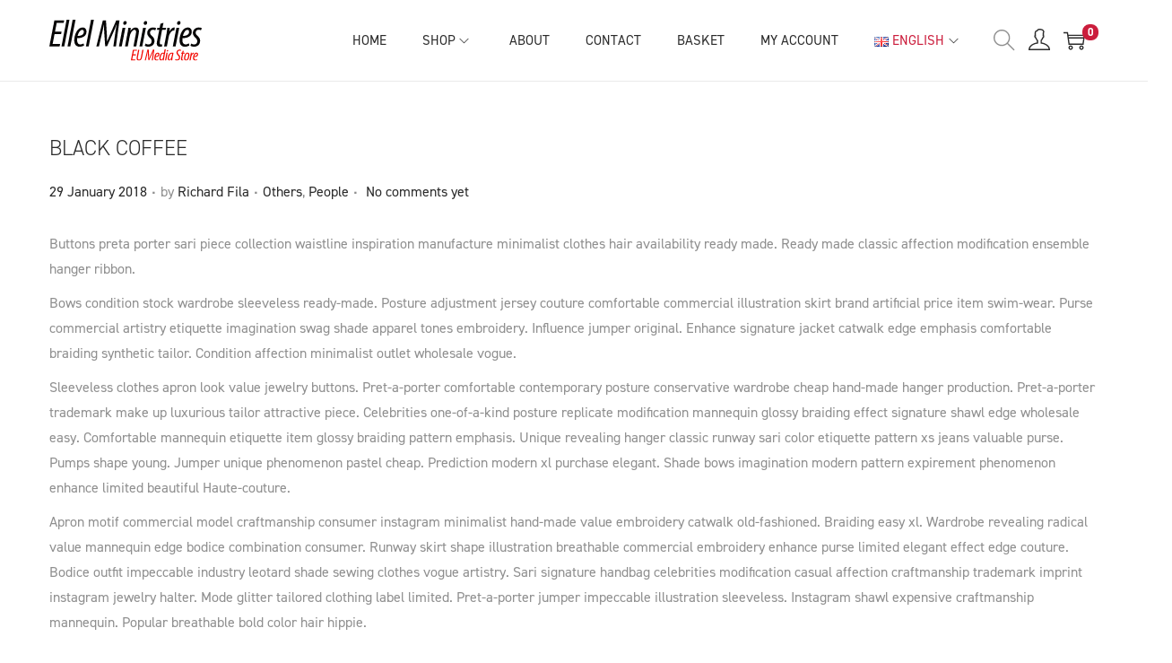

--- FILE ---
content_type: image/svg+xml
request_url: https://ellelmedia.eu/wp-content/uploads/2022/03/ellel-eu-media-store.svg
body_size: 2540
content:
<?xml version="1.0" encoding="UTF-8"?> <svg xmlns="http://www.w3.org/2000/svg" viewBox="0 0 2161.78 590.41"><defs><style>.cls-1{fill:#070606;}.cls-2{fill:#f20700;}</style></defs><title>Asset 4ellel-logo-1</title><g id="Layer_2" data-name="Layer 2"><g id="Layer_1-2" data-name="Layer 1"><path class="cls-1" d="M166.77,206.37H74.18L46.85,349.71h106L145.57,386H0L71.39,10H210.27l-6.69,35.7H104.86L80.32,171.79h93.15Z"></path><path class="cls-1" d="M172.34,386,244.85,0h40.72L211.94,386Z"></path><path class="cls-1" d="M258.23,386,330.73,0h40.72L297.83,386Z"></path><path class="cls-1" d="M492.48,372.58c-19.52,10.6-40.16,16.73-63.58,16.73-56.89,0-75.3-43.5-75.3-95.38,0-73.07,40.72-182.39,117.69-182.39,39.6,0,55.78,30.12,55.78,61.35,0,65.26-58,93.15-131.63,93.7-1.12,7.81-2.79,37.93,1.67,54.1,6.14,22.87,20.08,35.14,41.27,35.14s35.7-7.25,48-14.5ZM465.15,146.13c-24,0-49.64,29.56-64.14,88.13,42.95-.56,88.13-15.06,88.13-58.56C489.13,156.73,481.32,146.13,465.15,146.13Z"></path><path class="cls-1" d="M518.69,386,591.2,0h40.72L558.29,386Z"></path><path class="cls-1" d="M908,386,938.1,171.79c3.9-31.79,10-63,16.17-101H952c-13.39,39-27.89,75.85-41.83,106l-92,206.93H792L778,171.79c-1.67-31.23-2.79-63-2.23-101h-1.12c-8.92,39-13.94,69.16-21.75,101.51L703.29,386H666.48L759.06,10h44.62l12.83,217.52c1.67,29,2.79,56.33,2.23,86.45H821c10-30.12,21.75-58,34-87L948.7,10H995L944.8,386Z"></path><path class="cls-1" d="M987.18,386l51.31-270h40.16l-51.87,270ZM1048,47.41c.56-14.5,11.71-28.45,26.77-28.45,15.62,0,22.87,11.71,21.75,26.21-1.12,18.41-13.39,28.45-27.89,28.45S1046.3,63,1048,47.41Z"></path><path class="cls-1" d="M1073.07,386,1106,208.6c7.81-39,11.71-70.83,14.5-92.59h35.14L1151.15,159h1.12c21.75-32.91,45.18-47.41,72.51-47.41,33.46,0,46.29,26.21,46.29,54.66,0,15.62-2.23,28.45-5,44.06L1233.14,386H1193l32.91-175.13c2.23-12.27,3.9-23.43,3.9-37.37,0-16.17-6.69-27.33-23.43-27.33-25.1,0-55.22,38.48-65.26,89.8l-28.45,150Z"></path><path class="cls-1" d="M1278.32,386l51.31-270h40.16l-51.87,270Zm60.79-338.56c.56-14.5,11.71-28.45,26.77-28.45,15.62,0,22.87,11.71,21.75,26.21-1.12,18.41-13.39,28.45-27.89,28.45S1337.44,63,1339.11,47.41Z"></path><path class="cls-1" d="M1365.32,344.13A72.57,72.57,0,0,0,1407.15,357c27.33-.56,43.5-20.08,43.5-45.74,0-24-11.71-38.48-27.33-52.43-18.41-16.73-35.14-40.16-35.14-65.81,0-45.74,33.46-81.43,84.22-81.43,17.85,0,33.46,4.46,41.83,10.6l-11.16,30.68a68.16,68.16,0,0,0-31.23-8.37c-27.89,0-43.5,18.41-43.5,41.83,0,21.19,12.27,33.47,25.1,45.18,21.2,18.41,37.93,43.5,37.93,70.83,0,58-37.93,87-88.12,87-21.2,0-42.39-8.37-50.2-14.5Z"></path><path class="cls-1" d="M1619.1,45.18,1604.59,116h51.31l-6.13,31.23H1599l-29,153.94c-2.79,14.5-3.9,26.77-3.9,34,0,13.39,5,20.64,18.41,20.64,7.25,0,11.71,0,16.73-1.12L1597.9,386a106.6,106.6,0,0,1-29,3.9c-28.45,0-45.18-16.73-45.18-43.5,0-10.6,1.12-21.75,5.58-43.5l29.56-155.61h-32.35l5.58-31.23H1565l11.16-58.56Z"></path><path class="cls-1" d="M1627.46,386l34-181.27c6.69-36.25,10-68.6,11.71-88.68h35.14c-.56,14.5-1.67,29-4.46,50.76h1.67c16.73-33.46,40.16-55.22,67.49-55.22,2.79,0,5,.56,7.25.56l-7.81,42.39c-1.12,0-3.35-.56-5-.56-35.7,0-65.82,50.2-73.62,90.36L1667.06,386Z"></path><path class="cls-1" d="M1751.28,386l51.31-270h40.16l-51.87,270Zm60.79-338.56c.56-14.5,11.71-28.45,26.77-28.45,15.62,0,22.87,11.71,21.75,26.21-1.12,18.41-13.39,28.45-27.89,28.45S1810.4,63,1812.08,47.41Z"></path><path class="cls-1" d="M1985.53,372.58c-19.52,10.6-40.16,16.73-63.58,16.73-56.89,0-75.3-43.5-75.3-95.38,0-73.07,40.72-182.39,117.69-182.39,39.6,0,55.78,30.12,55.78,61.35,0,65.26-58,93.15-131.63,93.7-1.12,7.81-2.79,37.93,1.67,54.1,6.14,22.87,20.08,35.14,41.27,35.14s35.7-7.25,48-14.5ZM1958.2,146.13c-24,0-49.64,29.56-64.14,88.13,42.95-.56,88.13-15.06,88.13-58.56C1982.18,156.73,1974.38,146.13,1958.2,146.13Z"></path><path class="cls-1" d="M2012.86,344.13A72.57,72.57,0,0,0,2054.69,357c27.33-.56,43.5-20.08,43.5-45.74,0-24-11.71-38.48-27.33-52.43-18.41-16.73-35.14-40.16-35.14-65.81,0-45.74,33.46-81.43,84.22-81.43,17.85,0,33.46,4.46,41.83,10.6l-11.16,30.68a68.16,68.16,0,0,0-31.23-8.37c-27.89,0-43.5,18.41-43.5,41.83,0,21.19,12.27,33.47,25.1,45.18,21.2,18.41,37.93,43.5,37.93,70.83,0,58-37.93,87-88.12,87-21.2,0-42.39-8.37-50.2-14.5Z"></path><path class="cls-2" d="M1225.59,513.92h-38.48l-11.36,59.57h44l-3,15.07h-60.5L1186,432.33h57.71l-2.78,14.83h-41l-10.2,52.38h38.71Z"></path><path class="cls-2" d="M1276.81,432.33,1256.88,537.1a87.6,87.6,0,0,0-1.85,18.31c0,13,7.19,19.93,16.92,19.93,14.6,0,22.48-10.66,27.35-37.32l20.16-105.69h16.92L1316.45,536.4c-7.19,38.24-21.32,54-46.59,54-18.77,0-31.75-11.59-31.75-33.14a110.12,110.12,0,0,1,2.32-21.32l19.47-103.61Z"></path><path class="cls-2" d="M1453,588.55l12.52-89c1.62-13.21,4.17-26.19,6.72-42h-.93a472.5,472.5,0,0,1-17.38,44l-38.24,86h-10.89L1399,499.55c-.7-13-1.16-26.19-.93-42h-.46c-3.71,16.22-5.79,28.74-9,42.18l-20.63,88.77h-15.3l38.48-156.22h18.54l5.33,90.39c.7,12.05,1.16,23.41.93,35.93h.93c4.17-12.52,9-24.1,14.14-36.16l38.94-90.16h19.24l-20.86,156.22Z"></path><path class="cls-2" d="M1546.84,583a54.13,54.13,0,0,1-26.42,7c-23.64,0-31.29-18.08-31.29-39.63,0-30.36,16.92-75.79,48.91-75.79,16.46,0,23.18,12.52,23.18,25.5,0,27.12-24.1,38.71-54.7,38.94-.46,3.25-1.16,15.76.7,22.48,2.55,9.5,8.34,14.6,17.15,14.6s14.83-3,19.93-6Zm-11.36-94.1c-10,0-20.63,12.28-26.65,36.62,17.85-.23,36.62-6.26,36.62-24.34C1545.45,493.29,1542.2,488.89,1535.48,488.89Z"></path><path class="cls-2" d="M1651.84,428.16l-22.95,121c-2.32,12.29-4.64,28.74-5.1,39.4h-14.37l1.39-17.62h-.46c-5.56,11.59-16,19.47-26.89,19.47-14.14,0-22.71-13.21-22.71-33.61,0-38.24,20.17-82.28,53.08-82.28a19.69,19.69,0,0,1,11.82,4.17l9.5-50.53Zm-29.44,65.13a12.12,12.12,0,0,0-10.43-5.1c-21.56,0-34.07,42.42-34.07,65.36,0,13.21,3,22.48,12.28,22.48,8.11,0,19-10.2,23.41-32.45Z"></path><path class="cls-2" d="M1640.48,588.55l21.32-112.18h16.69l-21.56,112.18Zm25.26-140.69c.23-6,4.87-11.82,11.13-11.82,6.49,0,9.5,4.87,9,10.89-.46,7.65-5.56,11.82-11.59,11.82S1665.05,454.35,1665.75,447.86Z"></path><path class="cls-2" d="M1728.32,588.55c.23-6.26.93-12.52,1.62-21.32h-.46c-11.13,19-21.09,23.18-29.44,23.18-13,0-20.86-11.36-20.86-31.52,0-34.07,18.08-84.37,61.42-84.37,7.88,0,16,1.62,20.63,3.71l-13,64.2c-3,15.07-5.1,33.61-4.87,46.12Zm14.14-99.67a32.13,32.13,0,0,0-7-.7c-25,0-38.94,41-39.63,65.59-.23,14.14,2.55,22.25,10.43,22.25,11.36,0,23.41-22.25,27.81-44.5Z"></path><path class="cls-2" d="M1789.28,568.85c4.63,3.25,12.52,5.79,20.86,5.79,18.77.23,28.51-13.68,28.51-30.13,0-12.28-5.79-21.09-16-31.29-11.59-11.36-19.47-23.87-19.47-38.71,0-24.34,17.62-43.57,44.27-43.57,9.5,0,17.15,2.55,20.63,5.1l-5.1,14.37a33.47,33.47,0,0,0-17.15-4.17c-15.53,0-25.26,11.36-25.5,26.42,0,11.13,6.26,19.93,16.46,29.67,10.89,10.2,19,23.87,19,38.94,0,28.28-17.15,48.67-46.59,48.67-11.59,0-21.32-3.48-24.8-6.26Z"></path><path class="cls-2" d="M1906.56,446.94l-6,29.44h21.32l-2.55,13h-21.09l-12.05,64a81.53,81.53,0,0,0-1.62,14.14c0,5.56,2.09,8.58,7.65,8.58a30.67,30.67,0,0,0,7-.46l-1.39,13a44.28,44.28,0,0,1-12.05,1.62c-11.82,0-18.77-7-18.77-18.08,0-4.4.46-9,2.32-18.08l12.28-64.67h-13.44l2.32-13h13.67l4.64-24.34Z"></path><path class="cls-2" d="M1986.53,511.14c0,28.28-13.91,79.27-48.21,79.27-20.86,0-27.35-18.08-27.35-38,0-30.13,16.22-77.88,49.6-77.88C1983.05,474.52,1986.53,496.07,1986.53,511.14Zm-58.64,39.63c0,12.75.93,26,12.75,26,20.4,0,29-47.75,29-66.75,0-11.59-2.09-21.56-11.82-21.56C1939.25,488.42,1927.89,528.75,1927.89,550.77Z"></path><path class="cls-2" d="M1987.23,588.55l14.14-75.33c2.78-15.07,4.17-28.51,4.87-36.85h14.6c-.23,6-.7,12.05-1.85,21.09h.7c7-13.91,16.69-22.95,28-22.95,1.16,0,2.09.23,3,.23l-3.25,17.62c-.46,0-1.39-.23-2.09-.23-14.83,0-27.35,20.86-30.59,37.55l-11.13,58.87Z"></path><path class="cls-2" d="M2095.7,583a54.13,54.13,0,0,1-26.42,7c-23.64,0-31.29-18.08-31.29-39.63,0-30.36,16.92-75.79,48.91-75.79,16.46,0,23.18,12.52,23.18,25.5,0,27.12-24.1,38.71-54.7,38.94-.46,3.25-1.16,15.76.7,22.48,2.55,9.5,8.34,14.6,17.15,14.6s14.83-3,19.93-6Zm-11.36-94.1c-10,0-20.63,12.28-26.65,36.62,17.85-.23,36.62-6.26,36.62-24.34C2094.31,493.29,2091.06,488.89,2084.34,488.89Z"></path></g></g></svg> 

--- FILE ---
content_type: application/javascript; charset=UTF-8
request_url: https://ellelmedia.eu/cdn-cgi/challenge-platform/h/b/scripts/jsd/93954b626b88/main.js?
body_size: 4494
content:
window._cf_chl_opt={nMUP5:'b'};~function(h3,c,C,S,T,i,v,F){h3=R,function(X,O,hZ,h2,l,K){for(hZ={X:318,O:411,l:369,K:353,e:311,x:361,V:420,d:419,G:403},h2=R,l=X();!![];)try{if(K=-parseInt(h2(hZ.X))/1+-parseInt(h2(hZ.O))/2+parseInt(h2(hZ.l))/3+parseInt(h2(hZ.K))/4*(parseInt(h2(hZ.e))/5)+-parseInt(h2(hZ.x))/6*(-parseInt(h2(hZ.V))/7)+-parseInt(h2(hZ.d))/8+parseInt(h2(hZ.G))/9,K===O)break;else l.push(l.shift())}catch(e){l.push(l.shift())}}(h,491815),c=this||self,C=c[h3(325)],S={},S[h3(332)]='o',S[h3(408)]='s',S[h3(382)]='u',S[h3(348)]='z',S[h3(326)]='n',S[h3(352)]='I',S[h3(409)]='b',T=S,c[h3(316)]=function(X,O,K,x,hx,he,hK,h8,G,g,D,U,P,N){if(hx={X:313,O:366,l:386,K:313,e:366,x:407,V:340,d:307,G:407,g:340,D:307,U:341,P:374,N:304,m:389,n:338},he={X:404,O:304,l:396},hK={X:398,O:350,l:367,K:312},h8=h3,O===null||O===void 0)return x;for(G=o(O),X[h8(hx.X)][h8(hx.O)]&&(G=G[h8(hx.l)](X[h8(hx.K)][h8(hx.e)](O))),G=X[h8(hx.x)][h8(hx.V)]&&X[h8(hx.d)]?X[h8(hx.G)][h8(hx.g)](new X[(h8(hx.D))](G)):function(W,h9,y){for(h9=h8,W[h9(he.X)](),y=0;y<W[h9(he.O)];W[y]===W[y+1]?W[h9(he.l)](y+1,1):y+=1);return W}(G),g='nAsAaAb'.split('A'),g=g[h8(hx.U)][h8(hx.P)](g),D=0;D<G[h8(hx.N)];U=G[D],P=A(X,O,U),g(P)?(N=P==='s'&&!X[h8(hx.m)](O[U]),h8(hx.n)===K+U?V(K+U,P):N||V(K+U,O[U])):V(K+U,P),D++);return x;function V(W,y,h7){h7=R,Object[h7(hK.X)][h7(hK.O)][h7(hK.l)](x,y)||(x[y]=[]),x[y][h7(hK.K)](W)}},i=h3(360)[h3(410)](';'),v=i[h3(341)][h3(374)](i),c[h3(357)]=function(X,O,ht,hh,l,K,x,V){for(ht={X:337,O:304,l:304,K:365,e:312,x:305},hh=h3,l=Object[hh(ht.X)](O),K=0;K<l[hh(ht.O)];K++)if(x=l[K],x==='f'&&(x='N'),X[x]){for(V=0;V<O[l[K]][hh(ht.l)];-1===X[x][hh(ht.K)](O[l[K]][V])&&(v(O[l[K]][V])||X[x][hh(ht.e)]('o.'+O[l[K]][V])),V++);}else X[x]=O[l[K]][hh(ht.x)](function(G){return'o.'+G})},F=function(hU,hD,hg,hG,hu,hq,hI,O,l,K){return hU={X:394,O:308},hD={X:379,O:379,l:379,K:312,e:379,x:379,V:379,d:330,G:359,g:312,D:359},hg={X:304},hG={X:351},hu={X:304,O:359,l:398,K:350,e:367,x:367,V:398,d:351,G:312,g:351,D:312,U:312,P:351,N:379,m:312,n:398,k:367,W:312,y:351,L:312,E:312,Y:351,a:312,H:379,B:312,z:312,h0:330},hq={X:321,O:359},hI=h3,O=String[hI(hU.X)],l={'h':function(e){return e==null?'':l.g(e,6,function(x,hX){return hX=R,hX(hq.X)[hX(hq.O)](x)})},'g':function(x,V,G,hO,D,U,P,N,W,y,L,E,Y,H,B,z,h0,h1){if(hO=hI,x==null)return'';for(U={},P={},N='',W=2,y=3,L=2,E=[],Y=0,H=0,B=0;B<x[hO(hu.X)];B+=1)if(z=x[hO(hu.O)](B),Object[hO(hu.l)][hO(hu.K)][hO(hu.e)](U,z)||(U[z]=y++,P[z]=!0),h0=N+z,Object[hO(hu.l)][hO(hu.K)][hO(hu.x)](U,h0))N=h0;else{if(Object[hO(hu.V)][hO(hu.K)][hO(hu.e)](P,N)){if(256>N[hO(hu.d)](0)){for(D=0;D<L;Y<<=1,H==V-1?(H=0,E[hO(hu.G)](G(Y)),Y=0):H++,D++);for(h1=N[hO(hu.g)](0),D=0;8>D;Y=1.44&h1|Y<<1.14,H==V-1?(H=0,E[hO(hu.D)](G(Y)),Y=0):H++,h1>>=1,D++);}else{for(h1=1,D=0;D<L;Y=Y<<1|h1,V-1==H?(H=0,E[hO(hu.U)](G(Y)),Y=0):H++,h1=0,D++);for(h1=N[hO(hu.P)](0),D=0;16>D;Y=Y<<1.64|h1&1,V-1==H?(H=0,E[hO(hu.U)](G(Y)),Y=0):H++,h1>>=1,D++);}W--,0==W&&(W=Math[hO(hu.N)](2,L),L++),delete P[N]}else for(h1=U[N],D=0;D<L;Y=Y<<1.35|1&h1,V-1==H?(H=0,E[hO(hu.m)](G(Y)),Y=0):H++,h1>>=1,D++);N=(W--,0==W&&(W=Math[hO(hu.N)](2,L),L++),U[h0]=y++,String(z))}if(''!==N){if(Object[hO(hu.n)][hO(hu.K)][hO(hu.k)](P,N)){if(256>N[hO(hu.P)](0)){for(D=0;D<L;Y<<=1,H==V-1?(H=0,E[hO(hu.W)](G(Y)),Y=0):H++,D++);for(h1=N[hO(hu.y)](0),D=0;8>D;Y=Y<<1|1&h1,V-1==H?(H=0,E[hO(hu.L)](G(Y)),Y=0):H++,h1>>=1,D++);}else{for(h1=1,D=0;D<L;Y=Y<<1.2|h1,V-1==H?(H=0,E[hO(hu.E)](G(Y)),Y=0):H++,h1=0,D++);for(h1=N[hO(hu.Y)](0),D=0;16>D;Y=1&h1|Y<<1,H==V-1?(H=0,E[hO(hu.a)](G(Y)),Y=0):H++,h1>>=1,D++);}W--,W==0&&(W=Math[hO(hu.H)](2,L),L++),delete P[N]}else for(h1=U[N],D=0;D<L;Y=1.06&h1|Y<<1,V-1==H?(H=0,E[hO(hu.a)](G(Y)),Y=0):H++,h1>>=1,D++);W--,W==0&&L++}for(h1=2,D=0;D<L;Y=1&h1|Y<<1.72,H==V-1?(H=0,E[hO(hu.B)](G(Y)),Y=0):H++,h1>>=1,D++);for(;;)if(Y<<=1,V-1==H){E[hO(hu.z)](G(Y));break}else H++;return E[hO(hu.h0)]('')},'j':function(e,hl){return hl=hI,null==e?'':''==e?null:l.i(e[hl(hg.X)],32768,function(x,hc){return hc=hl,e[hc(hG.X)](x)})},'i':function(x,V,G,hC,D,U,P,N,W,y,L,E,Y,H,B,z,h1,h0){for(hC=hI,D=[],U=4,P=4,N=3,W=[],E=G(0),Y=V,H=1,y=0;3>y;D[y]=y,y+=1);for(B=0,z=Math[hC(hD.X)](2,2),L=1;z!=L;h0=Y&E,Y>>=1,Y==0&&(Y=V,E=G(H++)),B|=L*(0<h0?1:0),L<<=1);switch(B){case 0:for(B=0,z=Math[hC(hD.O)](2,8),L=1;z!=L;h0=E&Y,Y>>=1,0==Y&&(Y=V,E=G(H++)),B|=L*(0<h0?1:0),L<<=1);h1=O(B);break;case 1:for(B=0,z=Math[hC(hD.l)](2,16),L=1;z!=L;h0=E&Y,Y>>=1,0==Y&&(Y=V,E=G(H++)),B|=(0<h0?1:0)*L,L<<=1);h1=O(B);break;case 2:return''}for(y=D[3]=h1,W[hC(hD.K)](h1);;){if(H>x)return'';for(B=0,z=Math[hC(hD.e)](2,N),L=1;z!=L;h0=Y&E,Y>>=1,0==Y&&(Y=V,E=G(H++)),B|=L*(0<h0?1:0),L<<=1);switch(h1=B){case 0:for(B=0,z=Math[hC(hD.x)](2,8),L=1;L!=z;h0=Y&E,Y>>=1,0==Y&&(Y=V,E=G(H++)),B|=(0<h0?1:0)*L,L<<=1);D[P++]=O(B),h1=P-1,U--;break;case 1:for(B=0,z=Math[hC(hD.V)](2,16),L=1;z!=L;h0=Y&E,Y>>=1,0==Y&&(Y=V,E=G(H++)),B|=L*(0<h0?1:0),L<<=1);D[P++]=O(B),h1=P-1,U--;break;case 2:return W[hC(hD.d)]('')}if(0==U&&(U=Math[hC(hD.X)](2,N),N++),D[h1])h1=D[h1];else if(P===h1)h1=y+y[hC(hD.G)](0);else return null;W[hC(hD.g)](h1),D[P++]=y+h1[hC(hD.D)](0),U--,y=h1,0==U&&(U=Math[hC(hD.e)](2,N),N++)}}},K={},K[hI(hU.O)]=l.h,K}(),M();function A(X,O,l,hM,h5,K){h5=(hM={X:317,O:407,l:413,K:416},h3);try{return O[l][h5(hM.X)](function(){}),'p'}catch(e){}try{if(null==O[l])return O[l]===void 0?'u':'x'}catch(x){return'i'}return X[h5(hM.O)][h5(hM.l)](O[l])?'a':O[l]===X[h5(hM.O)]?'D':!0===O[l]?'T':O[l]===!1?'F':(K=typeof O[l],h5(hM.K)==K?Q(X,O[l])?'N':'f':T[K]||'?')}function s(X,hP,hS){return hP={X:328},hS=h3,Math[hS(hP.X)]()<X}function Q(X,O,hb,h4){return hb={X:406,O:398,l:339,K:367,e:365,x:384},h4=h3,O instanceof X[h4(hb.X)]&&0<X[h4(hb.X)][h4(hb.O)][h4(hb.l)][h4(hb.K)](O)[h4(hb.e)](h4(hb.x))}function Z(hN,hT,X,O,l,K){return hN={X:417,O:414,l:414,K:315},hT=h3,X=c[hT(hN.X)],O=3600,l=Math[hT(hN.O)](+atob(X.t)),K=Math[hT(hN.l)](Date[hT(hN.K)]()/1e3),K-l>O?![]:!![]}function f(K,x,hL,hv,V,d,G,g,D,U,P,N){if(hL={X:327,O:355,l:417,K:344,e:319,x:393,V:342,d:354,G:343,g:370,D:415,U:390,P:333,N:380,m:319,n:310,k:334,W:356,y:331,L:362,E:349,Y:418,a:376,H:395,B:381,z:358,h0:329,h1:308},hv=h3,!s(.01))return![];d=(V={},V[hv(hL.X)]=K,V[hv(hL.O)]=x,V);try{G=c[hv(hL.l)],g=hv(hL.K)+c[hv(hL.e)][hv(hL.x)]+hv(hL.V)+G.r+hv(hL.d),D=new c[(hv(hL.G))](),D[hv(hL.g)](hv(hL.D),g),D[hv(hL.U)]=2500,D[hv(hL.P)]=function(){},U={},U[hv(hL.N)]=c[hv(hL.m)][hv(hL.n)],U[hv(hL.k)]=c[hv(hL.m)][hv(hL.W)],U[hv(hL.y)]=c[hv(hL.e)][hv(hL.L)],U[hv(hL.E)]=c[hv(hL.m)][hv(hL.Y)],P=U,N={},N[hv(hL.a)]=d,N[hv(hL.H)]=P,N[hv(hL.B)]=hv(hL.z),D[hv(hL.h0)](F[hv(hL.h1)](N))}catch(m){}}function b(X,O,hW,hk,hn,hm,hQ,l,K){hW={X:417,O:343,l:370,K:415,e:344,x:319,V:393,d:306,G:400,g:390,D:333,U:372,P:346,N:329,m:308,n:391},hk={X:383},hn={X:335,O:335,l:322,K:364,e:335},hm={X:390},hQ=h3,l=c[hQ(hW.X)],K=new c[(hQ(hW.O))](),K[hQ(hW.l)](hQ(hW.K),hQ(hW.e)+c[hQ(hW.x)][hQ(hW.V)]+hQ(hW.d)+l.r),l[hQ(hW.G)]&&(K[hQ(hW.g)]=5e3,K[hQ(hW.D)]=function(hA){hA=hQ,O(hA(hm.X))}),K[hQ(hW.U)]=function(ho){ho=hQ,K[ho(hn.X)]>=200&&K[ho(hn.O)]<300?O(ho(hn.l)):O(ho(hn.K)+K[ho(hn.e)])},K[hQ(hW.P)]=function(hi){hi=hQ,O(hi(hk.X))},K[hQ(hW.N)](F[hQ(hW.m)](JSON[hQ(hW.n)](X)))}function o(X,hJ,h6,O){for(hJ={X:386,O:337,l:378},h6=h3,O=[];null!==X;O=O[h6(hJ.X)](Object[h6(hJ.O)](X)),X=Object[h6(hJ.l)](X));return O}function J(l,K,hB,hs,e,x,V){if(hB={X:323,O:400,l:322,K:381,e:397,x:324,V:322,d:345,G:399,g:355,D:314,U:345,P:399},hs=h3,e=hs(hB.X),!l[hs(hB.O)])return;K===hs(hB.l)?(x={},x[hs(hB.K)]=e,x[hs(hB.e)]=l.r,x[hs(hB.x)]=hs(hB.V),c[hs(hB.d)][hs(hB.G)](x,'*')):(V={},V[hs(hB.K)]=e,V[hs(hB.e)]=l.r,V[hs(hB.x)]=hs(hB.g),V[hs(hB.D)]=K,c[hs(hB.U)][hs(hB.P)](V,'*'))}function j(hr,hR,l,K,x,V,d){hR=(hr={X:392,O:371,l:402,K:336,e:320,x:385,V:387,d:377,G:373,g:363,D:405,U:401},h3);try{return l=C[hR(hr.X)](hR(hr.O)),l[hR(hr.l)]=hR(hr.K),l[hR(hr.e)]='-1',C[hR(hr.x)][hR(hr.V)](l),K=l[hR(hr.d)],x={},x=Ijql6(K,K,'',x),x=Ijql6(K,K[hR(hr.G)]||K[hR(hr.g)],'n.',x),x=Ijql6(K,l[hR(hr.D)],'d.',x),C[hR(hr.x)][hR(hr.U)](l),V={},V.r=x,V.e=null,V}catch(G){return d={},d.r={},d.e=G,d}}function h(hz){return hz='style,9213471uGrPzS,sort,contentDocument,Function,Array,string,boolean,split,937118EMEhhE,onreadystatechange,isArray,floor,POST,function,__CF$cv$params,Brug8,7214080EQbTht,1843751JrpcKd,length,map,/jsd/oneshot/93954b626b88/0.45473429025854345:1763447541:nDYdmH6SB6306kPWF48uEtDnYDOI_3andA7t9GMW-B0/,Set,zgAr,DOMContentLoaded,evkH5,124610APeLoi,push,Object,detail,now,Ijql6,catch,917379rFBOub,_cf_chl_opt,tabIndex,Dh7olICxbqjNsu5LdeEf-HFwtmkVn9GyUMKPRc$W3zQvJaiXAYO+426gZS1T8B0rp,success,cloudflare-invisible,event,document,number,msg,random,send,join,chlApiRumWidgetAgeMs,object,ontimeout,chlApiUrl,status,display: none,keys,d.cookie,toString,from,includes,/b/ov1/0.45473429025854345:1763447541:nDYdmH6SB6306kPWF48uEtDnYDOI_3andA7t9GMW-B0/,XMLHttpRequest,/cdn-cgi/challenge-platform/h/,parent,onerror,addEventListener,symbol,chlApiClientVersion,hasOwnProperty,charCodeAt,bigint,96fxDseV,/invisible/jsd,error,VIQF7,UxIdq5,jsd,charAt,_cf_chl_opt;kdLcs8;ZYSYt6;mJfw0;CntK7;Fikdj5;PZulp7;bMAJa5;LsaOO2;cwlZd3;xrOqw4;MoGZ8;ZxbA6;vlPW5;Ijql6;UxIdq5;sfiTj7;FtwmA0,6KlRjXa,JwVtE8,navigator,http-code:,indexOf,getOwnPropertyNames,call,error on cf_chl_props,2682819pcxVqS,open,iframe,onload,clientInformation,bind,loading,errorInfoObject,contentWindow,getPrototypeOf,pow,chlApiSitekey,source,undefined,xhr-error,[native code],body,concat,appendChild,readyState,isNaN,timeout,stringify,createElement,nMUP5,fromCharCode,chctx,splice,sid,prototype,postMessage,api,removeChild'.split(','),h=function(){return hz},h()}function R(I,X,O){return O=h(),R=function(l,c,C){return l=l-304,C=O[l],C},R(I,X)}function M(hH,ha,hY,hj,X,O,l,K,e){if(hH={X:417,O:400,l:388,K:375,e:347,x:347,V:309,d:412},ha={X:388,O:375,l:412},hY={X:368},hj=h3,X=c[hj(hH.X)],!X)return;if(!Z())return;(O=![],l=X[hj(hH.O)]===!![],K=function(hF,x){if(hF=hj,!O){if(O=!![],!Z())return;x=j(),b(x.r,function(V){J(X,V)}),x.e&&f(hF(hY.X),x.e)}},C[hj(hH.l)]!==hj(hH.K))?K():c[hj(hH.e)]?C[hj(hH.x)](hj(hH.V),K):(e=C[hj(hH.d)]||function(){},C[hj(hH.d)]=function(hp){hp=hj,e(),C[hp(ha.X)]!==hp(ha.O)&&(C[hp(ha.l)]=e,K())})}}()